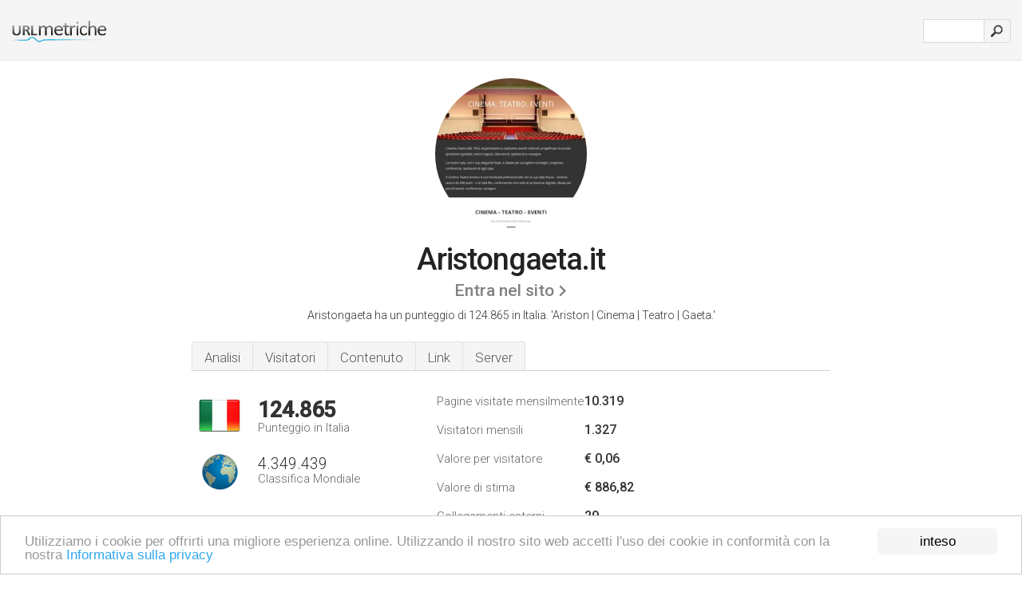

--- FILE ---
content_type: text/html; charset=UTF-8
request_url: http://urlm.it/www.aristongaeta.it
body_size: 4813
content:
<!DOCTYPE html PUBLIC "-//W3C//DTD XHTML 1.0 Strict//EN" "http://www.w3.org/TR/xhtml1/DTD/xhtml1-strict.dtd"><html xmlns="http://www.w3.org/1999/xhtml">



<head><meta http-equiv="Content-Type" content="text/html; charset=utf-8" /><title>www.Aristongaeta.it - Ariston | Cinema | Teatro</title><meta name="description" content="In Italia, Aristongaeta.it è classificato 124.865, con un numero stimato di 1.327 visitatori mensili. Clicca per vedere altri dati su questo sito." /><meta name="keywords" content="aristongaeta.it, aristongaeta, Scarica La Locandina Di Agosto, Programma Luglio Cinema Estate, Come Siamo, Come Eravamo, Ariston Gaeta, La Nostra Storia, La Sala, Programmazione, e Arena" />
<link rel="stylesheet" type="text/css" href="http://fonts.googleapis.com/css?family=Roboto:300,500" />
<link href="http://www.img-urlm.com/css/style_all_base_nhr.css" type="text/css" rel="stylesheet" />



<!-- Begin Cookie Consent plugin by Silktide - http://silktide.com/cookieconsent -->
<script type="text/javascript">
    window.cookieconsent_options = {"message":"Utilizziamo i cookie per offrirti una migliore esperienza online. Utilizzando il nostro sito web accetti l'uso dei cookie in conformità con la nostra ","dismiss":"inteso","learnMore":"Informativa sulla privacy","link":"http://urlm.it/informativa-sulla-privacy/","theme":"http://www.img-urlm.com/css/cconsent.css"};
</script>

<script type="text/javascript" src="//cdnjs.cloudflare.com/ajax/libs/cookieconsent2/1.0.9/cookieconsent.min.js"></script>
<!-- End Cookie Consent plugin -->


    
    
    

<link rel="icon" type="image" href="http://upulse.co/favicon.ico"/></head><body><div class="main_wrapper"><div class="main_header">
<div class="header_logo_it"><a href="/"><img src="http://upulse.co/images/it2/logo.gif" /></a></div>
<div class="search_div_main">
<div class="input_div">
<form method="post" action="/" id="check">
<input type="hidden" name="action" value="fetch_statistics" />
    <div id="masthead-search"> 
          <input type="text" name="url" id="url" value="" class="url" />
        </div>
    </div>    
<input class="submit" type="submit" value=""/>
</form>
    </div>
<div class="header_right_part">
</div>
</div><div class="page_middle_part_border"><div class="page_middle_part"><div class="page_right_part">
<div class="divimg">

<img class="img_thumbshot_image" src="http://www.img-urlm.com/i/aristongaeta.it.jpg" />

</div>
</div><div class="page_left_part"><div class="heading_div"><div class="h1top_div"><span>Aristongaeta.it</span></div>



<div class="em_f_div"><em class="f_sixteen_www"><a target="_blank" rel="nofollow" class="a_sixteen_gtn_sub" href="http://www.aristongaeta.it" />Entra nel sito</a></em></div>


<p class="para_sent_top">Aristongaeta ha un punteggio di 124.865 in Italia. <!-- google_ad_section_start -->'Ariston | Cinema | Teatro | Gaeta.'<!-- google_ad_section_end --></p></div> 








<!-- google_ad_section_start(weight=ignore) --><div class="content_tabs"><ul class="idTabs"><li class="sum"><a href="#web">Analisi</a></li><li><a href="#visitors">Visitatori</a></li><li><a href="#content_t">Contenuto</a></li><li><a href="#links_two">Link</a></li><li><a href="#server_two">Server</a></li></ul></div><!-- google_ad_section_end --><div id="summary"><!-- google_ad_section_start(weight=ignore) --><div class="content_one_left"><p style="background: url('http://upulse.co/images/it.gif') no-repeat scroll left bottom transparent;" class="pfirst"><span class="pfirstspanone">124.865</span><span class="pfirstspantwo">Punteggio in Italia</span></p><p style="background: url('http://upulse.co/images/globe.gif') no-repeat scroll left bottom transparent;" class="psecond"><span class="psecondspanone">4.349.439</span><span class="pfirstspantwo">Classifica Mondiale</span></p></div><div class="content_one_right"><table class="white_main"><tbody><tr><td class="wh_one">Pagine visitate mensilmente</td><td class="wh_two">10.319</td><td class="wh_three"></td></tr><tr><td class="wh_one">Visitatori mensili</td><td class="wh_two"> 1.327</td><td class="wh_three"></td></tr><tr><td class="wh_one">Valore per visitatore</td><td class="wh_two">€ 0,06<br /></td><td class="wh_three"></td></tr><tr><td class="wh_one">Valore di stima</td><td class="wh_two">€ 886,82</td><td class="wh_three"></td></tr><tr><td class="wh_one">Collegamenti esterni</td><td class="wh_two">29</td><td class="wh_three"></td></tr><tr><td class="wh_one">Numero di pagine</td><td class="wh_two">90</td><td class="wh_three"></td></tr></tbody></table></div><div style="clear: both;"></div><div class="content_disclaim"><p class="disclaim"> Ultimo aggiornamento: 21/04/2018 . Dati stimati, leggere il disclaimer.</p></div><!-- google_ad_section_end --></div><div id="visitors"><!-- google_ad_section_start(weight=ignore) --><h3>Visitatori</h3><table class="content_table_main"><tr class="tdblue"><td colspan="3">Cronologia Traffico Media 90 Giorni</td></tr><tr><th>Classifica Mondiale</th><td class="trafh_width">3.654.991</td><td><img class="arrowimage_data" src="[data-uri]" data-src="http://upulse.co/images/down.gif" />1.639.852</td></tr><tr><th>Visitatori Giornalieri</th><td class="trafh_width">60</td><td><img class="arrowimage_data" src="[data-uri]" data-src="http://upulse.co/images/down.gif" /> -70%</td></tr><tr><th>Valutazione Giornaliera Visitatori</th><td class="trafh_width">3.772.905</td><td><img class="arrowimage_data" src="[data-uri]" data-src="http://upulse.co/images/down.gif" />2.229.741</td></tr><tr><th>Pagine Viste Giornaliere</th><td class="trafh_width">150</td><td><img class="arrowimage_data" src="[data-uri]" data-src="http://upulse.co/images/down.gif" /> -20%</td></tr><tr><th>Valutazione Giornaliera Visite</th><td class="trafh_width">3.904.124</td><td><img class="arrowimage_data" src="[data-uri]" data-src="http://upulse.co/images/down.gif" />528.993</td></tr><tr><th>Visite Per Utente</th><td class="trafh_width">2,40</td><td><img class="arrowimage_data" src="[data-uri]" data-src="http://upulse.co/images/up.gif" />+140%</td></tr></table><!-- google_ad_section_end --></div><div id="web"><!-- google_ad_section_start(weight=ignore) --><span id="content_t">Contenuto</span><h1>www.Aristongaeta.it</h1><!-- google_ad_section_end --><!-- google_ad_section_start --><p class="bpad"><font class="ptab">Argomenti:</font> Scarica La Locandina Di Agosto, Programma Luglio Cinema Estate, Come Siamo, Come Eravamo, Ariston Gaeta, e La Nostra Storia.</p><p class="bpad"><font class="ptab">Categoria:</font> 'Località/Gaeta'</p><!-- google_ad_section_end --><!-- google_ad_section_start --><ul class="links_ul"><li class="special_top"><span>Pagine più richieste</span></li><li class="ulb"><a rel="nofollow" href="/g/c/a/663250" />aristongaeta.it</a> Programmazione Cinema | Ariston </li><li class="ulb"><a rel="nofollow" href="/g/c/a/663251" />aristongaeta.it</a> LA BELLA E LA BESTIA 3D // dal 15 al 20 Giugno | Ariston </li><li class="ulb"><a rel="nofollow" href="/g/c/a/663252" />aristongaeta.it</a> PROGRAMMAZIONE CINEMA E ARENA | Ariston </li></ul><!-- google_ad_section_end --><!-- google_ad_section_start(weight=ignore) --><p class="fct">In media 2,40 pagine vengono visualizzate da ognuno dei 66 visitatori giornalieri.</p>


<!-- google_ad_section_end --><span id="links_two">Link</span><!-- google_ad_section_start --><ul class="links_ul"><li class="special_top"><span>Collegamenti in entrata </span></li><li class="ulb"><a rel="nofollow" href="/g/u/v/9182" /> villasuber.it</a> Home page | Villa Suber - Casa Vacanze Sperlonga - Immersa nel</li><li class="ulb"><a rel="nofollow" href="/g/u/i/118188" /> ilfintopepe.it</a> Il Finto Pepe bed and breakfast, B&amp;B, Formia, Golfo di Gaeta</li><li class="ulb"><a rel="nofollow" href="/g/u/v/177004" /> villaaccetta.com</a> Villa Accetta - English</li></ul><!-- google_ad_section_end --><span id="server_two">Server</span><!-- google_ad_section_start(weight=ignore) --><table class="content_table_main"><tr class="tdblue"><td colspan="2">Posizione Server</td></tr><tr><td class="maptexttd"> Supernova S.r.l.<br />Pescara<br />Italia <br /> 42.75, 13.27</td><td class="maptexttdtwo"><div style="width: 100%; height:100px;" class="google-map" data-lat="42.75" data-lng=" 13.27"></div></td></tr></table><p class="fct">Il server è ospitato da Supernova S.r.l. Pescara. L'indirizzo IP di Aristongaeta.it è 46.252.158.16. I suoi 2 nameserver sono <i>ns1.netsons.com</i>, e <i>ns2.netsons.com</i>.</p><p class="bpad"><font class="ptab">IP:</font> 46.252.158.16</p><p class="bpad"><font class="ptab">Codifica:</font> utf-8</p></div><div id="server_three"><table class="content_table_main"><tr class="tdblue"><td> PING www. (46.252.158.16) 56(84) bytes of data.</td><td class="tdwidth"></td></tr><tr><td>64 bytes from srv-hp2.netsons.net (46.252.158.16): icmp_seq=1 ttl=48 </td><td class="tdwidth">131 ms</td></tr><tr><td>64 bytes from srv-hp2.netsons.net (46.252.158.16): icmp_seq=2 ttl=48 </td><td class="tdwidth">130 ms</td></tr><tr><td>64 bytes from srv-hp2.netsons.net (46.252.158.16): icmp_seq=3 ttl=48 </td><td class="tdwidth">130 ms</td></tr><tr><td></td><td class="tdwidth"></td></tr><tr><td>--- www. ping statistics ---</td><td class="tdwidth"></td></tr><tr><td>3 packets transmitted, 3 received, 0% packet loss, time 2000ms</td><td class="tdwidth"></td></tr><tr><td>rtt min/avg/max/mdev = 130.980/131.313/131.980/0.556 ms</td><td class="tdwidth"></td></tr><tr><td>rtt min/avg/max/mdev = 130.980/131.313/131.980/0.556 ms</td></tr></table><p class="fct">Il ping verso il server ha dato un responso in 131 ms.</p><table class="content_table_main"><tr class="tdblue"><td colspan="2">Impostazioni Server</td></tr><tr><th> Transfer-Encoding:</th><td>chunked </td></tr><tr><th>Date:</th><td>-- </td></tr><tr><th>Connection:</th><td>close </td></tr><tr><th>Set-Cookie:</th><td>-- </td></tr><tr><th>Expires:</th><td>-- </td></tr><tr><th>Cache-Control:</th><td>no-store, no-cache, must-revalidate, post-check=0, pre-check=0 </td></tr><tr><th>Pragma:</th><td>no-cache </td></tr><tr><th>X-Pingback:</th><td>/xmlrpc.php </td></tr><tr><th>Content-Type:</th><td>text/html; charset=UTF-8</td></tr></table><!-- google_ad_section_end --></div><!-- google_ad_section_start(weight=ignore) --><div id="relatedn"><div class="similarbox">Domini simili</div><ul id="relatedsites"><li><a href="/www.aristonheating.it"><img class="smallthumb" src="[data-uri]" data-src="http://urlimg.co/aristonheating.it.jpg" alt="aristonheating.it caldaie a condensazione, scaldacqua, boiler" title="aristonheating.it caldaie a condensazione, scaldacqua, boiler"></a><p>aristonheating.it</p></li><li><a href="/www.aristonhotel.com"><img class="smallthumb" src="[data-uri]" data-src="http://urlimg.co/aristonhotel.com.jpg" alt=" LOCATION, ROOMS, MEETING, EVENTS" title=" LOCATION, ROOMS, MEETING, EVENTS"></a><p>aristonhotel.com</p></li><li><a href="/www.aristonhotel.net"><img class="smallthumb" src="[data-uri]" data-src="http://urlimg.co/aristonhotel.net.jpg" alt="" title=""></a><p>aristonhotel.net</p></li><li><a href="/www.aristonhotelbkk.com"><img class="smallthumb" src="[data-uri]" data-src="http://urlimg.co/aristonhotelbkk.com.jpg" alt="Ariston Hotel Bangkok - Home" title="Ariston Hotel Bangkok - Home"></a><p>aristonhotelbkk.com</p></li><li><a href="/www.aristonhotelimperial.it"><img class="smallthumb" src="[data-uri]" data-src="http://urlimg.co/aristonhotelimperial.it.jpg" alt="Hotel Ariston Hotel Ariston Ariston Hotel Imperial" title="Hotel Ariston Hotel Ariston Ariston Hotel Imperial"></a><p>aristonhotelimperial.it</p></li></ul></div><!-- google_ad_section_end --></div>




</div></div><div class="main_footer">
<!-- google_ad_section_start(weight=ignore) -->
<div id="container4">
	<div id="container3">
		<div id="container2">
			<div id="container1">
				<div id="col1">
				<ul>               

<li>
<a href="/sm/0/">0</a>
<a href="/sm/a/">A</a>
<a href="/sm/b/">B</a>
<a href="/sm/c/">C</a>
<a href="/sm/d/">D</a>
<a href="/sm/e/">E</a>
<a href="/sm/f/">F</a>
<a href="/sm/g/">G</a>
<a href="/sm/h/">H</a>
<a href="/sm/i/">I</a>
<a href="/sm/j/">J</a>
<a href="/sm/k/">K</a>
<a href="/sm/l/">L</a>
<a href="/sm/m/">M</a>
</li><li>
<a href="/sm/n/">N</a>
<a href="/sm/o/">O</a>
<a href="/sm/p/">P</a>
<a href="/sm/q/">Q</a>
<a href="/sm/r/">R</a>
<a href="/sm/s/">S</a>
<a href="/sm/t/">T</a>
<a href="/sm/u/">U</a>
<a href="/sm/v/">V</a>
<a href="/sm/w/">W</a>
<a href="/sm/x/">X</a>
<a href="/sm/y/">Y</a>
<a href="/sm/z/">Z</a>
</li>
</ul>
                    
                                        
				</div>
				<div id="col2">
<ul>

<li><a href="/chi-siamo/">Chi siamo</a></li>
<li><a href="/contatto/">Contatto</a></li>
<li><a href="/remove/">Rimuovi il sito web</a></li>
</ul>
				</div>
				<div id="col3">
                <ul>

<li><a href="/disconoscimento/">Disconoscimento</a></li>
<li><a href="/informativa-sulla-privacy/">Informativa sulla privacy</a></li>
<li><a href="/termini-di-servizio/">Termini di servizio</a></li>
</ul>

				</div>
				<div id="col4">
					<ul>
				
                        <li>&copy; 2026</li>
					</ul>
			</div>
			</div>
		</div>
	</div>
</div>

<div id="clear"></div>

<!-- google_ad_section_end --></div>


</div><!-- google_ad_section_start(weight=ignore) --><script src="//ajax.googleapis.com/ajax/libs/jquery/2.1.3/jquery.min.js"></script><script> $(function() { $("img").unveil(50); }); </script><script src="//upulse.co/js/jquery.unveil.combined.lazy-load-google-maps.js"></script><script> ;( function( $, window, document, undefined ) { var $window = $( window ), mapInstances = [], $pluginInstance = $( '.google-map' ).lazyLoadGoogleMaps( { callback: function( container, map ) { var $container = $( container ), center = new google.maps.LatLng( $container.attr( 'data-lat' ), $container.attr( 'data-lng' ) ); map.setOptions({ zoom: 10, center: center, scrollwheel: false }); new google.maps.Marker({ position: center, map: map }); $.data( map, 'center', center ); mapInstances.push( map ); var updateCenter = function(){ $.data( map, 'center', map.getCenter() ); }; google.maps.event.addListener( map, 'dragend', updateCenter ); google.maps.event.addListener( map, 'zoom_changed', updateCenter ); google.maps.event.addListenerOnce( map, 'idle', function(){ $container.addClass( 'is-loaded' ); }); } }); $window.on( 'resize', $pluginInstance.debounce( 1000, function() { $.each( mapInstances, function() { this.setCenter( $.data( this, 'center' ) ); }); })); })( jQuery, window, document ); </script><script type="text/javascript"> var sc_project=8241818; var sc_invisible=1; var sc_security="11da9712"; </script><script type="text/javascript" src="http://www.statcounter.com/counter/counter.js"></script><script type="text/javascript"> var _gaq = _gaq || []; _gaq.push(['_setAccount', 'UA-34399192-1']); _gaq.push(['_trackPageview']); (function() { var ga = document.createElement('script'); ga.type = 'text/javascript'; ga.async = true; ga.src = ('https:' == document.location.protocol ? 'https://ssl' : 'http://www') + '.google-analytics.com/ga.js'; var s = document.getElementsByTagName('script')[0]; s.parentNode.insertBefore(ga, s); })(); </script><!-- google_ad_section_end --></body></html> 